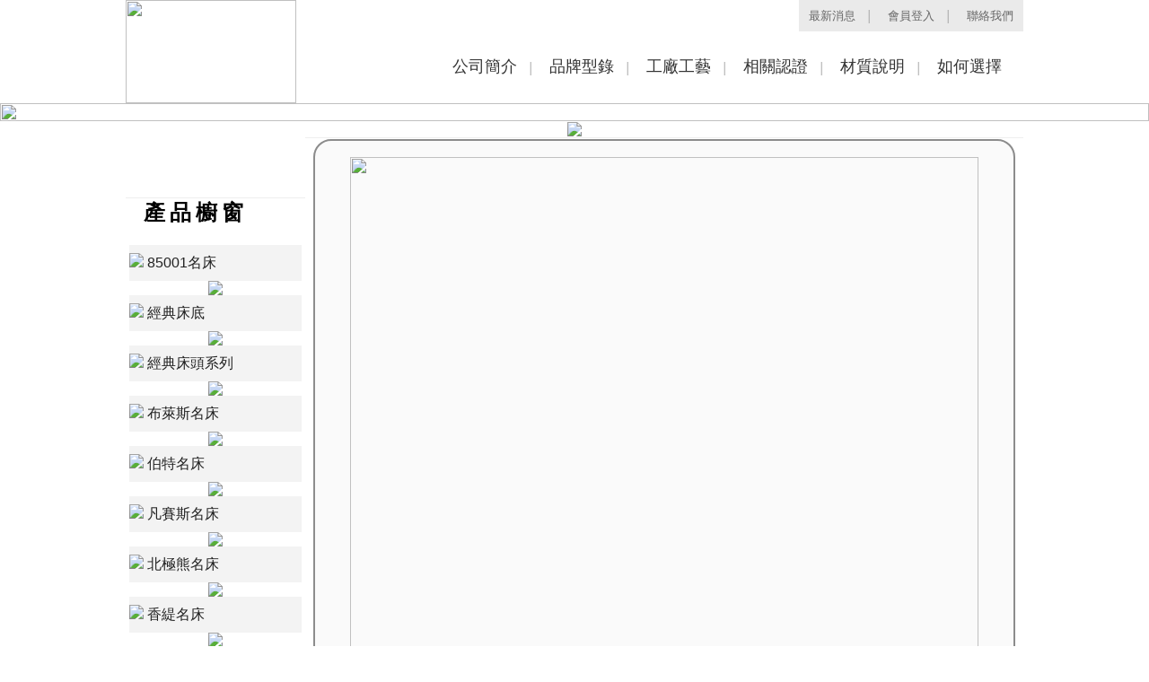

--- FILE ---
content_type: text/html
request_url: http://fendi-bedding.com/pages/?Ipg=pro&Sid=607&tSid=&Stitle=%E5%A4%A2%E6%83%B3%E4%B9%8B%E6%98%9F
body_size: 34562
content:
 
			 
<html>
<head> 

<meta http-equiv="Content-Type" content="text/html; charset=big5">
<meta property="og:title" content="夢想之星">
<title>夢想之星 - 舒曼特名床床墊工廠,獨立筒床墊,聯結式床墊,乳膠床墊,記憶床墊,硬床,人體工學軟墊,防&#34728;抗菌</title> 
<META name="keywords" content="床墊工廠,獨立筒床墊,聯結式床墊,乳膠床墊,記憶床墊,硬床,人體工學軟墊,防&#34728;抗菌">
<META name="description" content="製造、設計、研發皆為一貫流程。採用自動化生產設備製作獨立筒床墊及聯結式床墊，是國內製造生產品質優良床墊的廠商">
<meta property="og:image" content="http://fendi-bedding.com/img/prod/big/1386839871.jpg">
<meta http-equiv="imagetoolbar" content="false">
<meta name="GENERATOR" content="SiteDIY WebSys">
<meta name="robots" content="all"> 
<meta content="all,follow,index" name="robots"> 
<meta name="revisit-after" content="7 days">
<script type="text/javascript" src="images/jq191.php"></script>
<script type="text/javascript" src="images/jquery.lazyload.min.js"></script>
<script type='text/javascript'>
$(function() {	$("img.lazy").lazyload({ effect : "fadeIn" });});
function menuclick(){$("#menulist").toggle(300)};
</script>
<link href="../img_lib/page_style.css" rel="stylesheet" type="text/css">
  <link rel="stylesheet" href="//code.jquery.com/ui/1.12.1/themes/base/jquery-ui.css">
  <script src="https://code.jquery.com/ui/1.12.1/jquery-ui.js"></script>
<script>
var usersoftid="0";
var count_casd=976344;
</script>
<script language="javascript" src="webJs.php?g=tw"></script>
<style type="text/css">
<!--
table{overflow:visible;} 
td{overflow:visible;}
.styTable{
	border-collapse: collapse; 
	border: 2px dashed #008080
}
.styTd{
	border: 1px solid #008080
}
/* 產品半透明視窗用 */
.prodivopacity{
	filter:alpha(opacity=80);
	-moz-opacity:0.8;opacity:0.8;
}
/* jQuery Ui用 頁面訊息視窗 */
.ui-draggable, .ui-droppable {
	background-position: top;
}
-->
</style>
<link rel="stylesheet" href="images/wow/css/libs/animate.css">
<script type="text/javascript" src="images/wow/dist/wow.min.js"></script>
</head>
<body onload="insText();" bgcolor='FFFFFF' topmargin="0" leftmargin="0" rightmargin="0" bottommargin="0" marginwidth="0" marginheight="0">
<div class="wow fadeInDown">
<div class="webtopmenuico" id="topmenuico" onclick="menuclick()"></div>
<div id="menulist" class="menulistarea"></div>
<table  width=100% border='0' align="center" cellpadding="0" cellspacing="0" id="webMainTable"  style="border-collapse: collapse" class="webMainTableCss">
	<tr>
		<td>
		<table border="0" style="border-collapse: collapse" align="center" width="100%" cellpadding="0" cellspacing="0" class="webTopCss"><tr><td id="webTop2" class="webTop2Css"><table width="100%" border="0" cellspacing="0" cellpadding="0">    <tr>
      <td height="100" align="center" valign="middle"><table width="1000" border="0" cellspacing="0" cellpadding="0">
        <tr>
          <td width="190" align="left" valign="top"><a href="http://www.fendi-bedding.com/"><img width="190" height="115" src="../img_lib/16142546920.gif" border="0"></a></td>
          <td width="730" align="right" valign="middle"><table width="810" height="114" border="0" cellspacing="0" cellpadding="0">
            <tr>
              <td height="35" align="right" valign="middle"><table width="250" border="0" cellspacing="0" cellpadding="0">
                <tr>
                  <td height="35" align="center" valign="middle" bgcolor="#eaeaea">
<a title="最新消息" href="../pages/?Ipg=32"><font class="menu_sub">最新消息</font></a><span class="menu_l">　│　</span>
<a title="會員登入" href="../pages/?Ipg=223"><font class="menu_sub">會員登入</font></a><span class="menu_l">　│　</span>
<a title="聯絡我們" href="../pages/?Ipg=62"><font class="menu_sub">聯絡我們</font></a></td>
                </tr>
              </table></td>
            </tr>
            <tr>
              <td align="right" valign="middle">
<a title="公司簡介" href="../pages/?Ipg=33"><font class="menu">公司簡介</font></a><span class="menu_l">　│　</span>
<a title="品牌型錄" href="../pages/?Ipg=pro"><font class="menu">品牌型錄</font></a><span class="menu_l">　│　</span>
<a title="工廠工藝" href="../pages/?Ipg=1004"><font class="menu">工廠工藝</font></a><span class="menu_l">　│　</span>
<a title="相關認證" href="../pages/?Ipg=1007"><font class="menu">相關認證</font></a><span class="menu_l">　│　</span>
<a title="材質說明" href="../pages/?Ipg=1005"><font class="menu">材質說明</font></a><span class="menu_l">　│　</span>
<a title="如何選擇" href="../pages/?Ipg=1008"><font class="menu">如何選擇</font></a><span class="menu_l">　　</span></td>
            </tr>
          </table></td>
        </tr>
      </table></td>
    </tr>
</table>
<table width="100%" border="0" cellspacing="0" cellpadding="0">    <tr>
      <td align="center" valign="top"></td>
    </tr>
    <tr>
      <td align="center" valign="middle">
<table width="100%" border="0" cellspacing="0" cellpadding="0"><tr><td height="100" id="iactboxtd" valign="top">
<div id="iactbox" style="width: 100%;">
<div id="iact1" style="width: 100%; position: absolute;"><img width="100%" src="../img_lib/16142555885.jpg"></div>
<div id="iact2" style="width: 100%; position: absolute;"><img width="100%" src="../img_lib/16142555884.jpg"></div>
<div id="iact3" style="width: 100%; position: absolute;"><img width="100%" src="../img_lib/16142555883.jpg"></div>
<div id="iact4" style="width: 100%; position: absolute;"><img width="100%" src="../img_lib/16142555882.jpg"></div>
<div id="iact5" style="width: 100%; position: absolute;"><img width="100%" src="../img_lib/16142555871.jpg"></div>
<div id="iact6" style="width: 100%; position: absolute;"><img width="100%" src="../img_lib/16142555870.jpg"></div>
</div></td></tr></table></td>
</tr></table><script>showhidediv1(0,0,3000,1000,0);</script></td></tr></table>			<table cellspacing="0" cellpadding="0" border="0" align="center" width="100%" id="webMainTableTow" class="webMainTableTowCss">
				<tr>
									<td id="webLeftTable" valign="top"  width=195 class="webLeftTableCss">
<table width="100%" border="0" cellspacing="0" cellpadding="0"><tr><td height="85"><p align="center"><br></p></td></tr><tr><td height="1" bgcolor="#eeeeee"></td></tr></table><table width="200" border="0" cellspacing="0" cellpadding="0">
<tr><td height="50" background="../img_lib/16142557930.gif"><h2 style="text-indent: 20px; letter-spacing: 5px;"><font color="#000000">產品櫥窗</font></h2></td></tr>
<tr><td align="center">
<table class="LiftProSoftTb1" border="0" width="96%" cellspacing="0" cellpadding="0" align="center">
	<tr>
		<td class="LiftProSoftTd1">
			<a href="?Ipg=pro&tSid=684&Sid=684"><img src="../img_lib/11940677740.gif" border="0"> <font class="leftstyle2">85001名床</font></a>
		</td>
	</tr>
	<tr>
		<td align=center class="LiftProSoftTd2"><img src="../img_lib/11940669170.gif"></td>
	</tr>
	<tr>
		<td class="LiftProSoftTd1">
			<a href="?Ipg=pro&tSid=681&Sid=681"><img src="../img_lib/11940677740.gif" border="0"> <font class="leftstyle2">經典床底</font></a>
		</td>
	</tr>
	<tr>
		<td align=center class="LiftProSoftTd2"><img src="../img_lib/11940669170.gif"></td>
	</tr>
	<tr>
		<td class="LiftProSoftTd1">
			<a href="?Ipg=pro&tSid=676&Sid=676"><img src="../img_lib/11940677740.gif" border="0"> <font class="leftstyle2">經典床頭系列</font></a>
		</td>
	</tr>
	<tr>
		<td align=center class="LiftProSoftTd2"><img src="../img_lib/11940669170.gif"></td>
	</tr>
	<tr>
		<td class="LiftProSoftTd1">
			<a href="?Ipg=pro&tSid=683&Sid=683"><img src="../img_lib/11940677740.gif" border="0"> <font class="leftstyle2">布萊斯名床</font></a>
		</td>
	</tr>
	<tr>
		<td align=center class="LiftProSoftTd2"><img src="../img_lib/11940669170.gif"></td>
	</tr>
	<tr>
		<td class="LiftProSoftTd1">
			<a href="?Ipg=pro&tSid=682&Sid=682"><img src="../img_lib/11940677740.gif" border="0"> <font class="leftstyle2">伯特名床</font></a>
		</td>
	</tr>
	<tr>
		<td align=center class="LiftProSoftTd2"><img src="../img_lib/11940669170.gif"></td>
	</tr>
	<tr>
		<td class="LiftProSoftTd1">
			<a href="?Ipg=pro&tSid=662&Sid=662"><img src="../img_lib/11940677740.gif" border="0"> <font class="leftstyle2">凡賽斯名床</font></a>
		</td>
	</tr>
	<tr>
		<td align=center class="LiftProSoftTd2"><img src="../img_lib/11940669170.gif"></td>
	</tr>
	<tr>
		<td class="LiftProSoftTd1">
			<a href="?Ipg=pro&tSid=663&Sid=663"><img src="../img_lib/11940677740.gif" border="0"> <font class="leftstyle2">北極熊名床</font></a>
		</td>
	</tr>
	<tr>
		<td align=center class="LiftProSoftTd2"><img src="../img_lib/11940669170.gif"></td>
	</tr>
	<tr>
		<td class="LiftProSoftTd1">
			<a href="?Ipg=pro&tSid=665&Sid=665"><img src="../img_lib/11940677740.gif" border="0"> <font class="leftstyle2">香緹名床</font></a>
		</td>
	</tr>
	<tr>
		<td align=center class="LiftProSoftTd2"><img src="../img_lib/11940669170.gif"></td>
	</tr>
	<tr>
		<td class="LiftProSoftTd1">
			<a href="?Ipg=pro&tSid=666&Sid=666"><img src="../img_lib/11940677740.gif" border="0"> <font class="leftstyle2">庫拉索名床</font></a>
		</td>
	</tr>
	<tr>
		<td align=center class="LiftProSoftTd2"><img src="../img_lib/11940669170.gif"></td>
	</tr>
	<tr>
		<td class="LiftProSoftTd1">
			<a href="?Ipg=pro&tSid=668&Sid=668"><img src="../img_lib/11940677740.gif" border="0"> <font class="leftstyle2">黑薔薇名床</font></a>
		</td>
	</tr>
	<tr>
		<td align=center class="LiftProSoftTd2"><img src="../img_lib/11940669170.gif"></td>
	</tr>
	<tr>
		<td class="LiftProSoftTd1">
			<a href="?Ipg=pro&tSid=661&Sid=661"><img src="../img_lib/11940677740.gif" border="0"> <font class="leftstyle2">Q16名床</font></a>
		</td>
	</tr>
	<tr>
		<td align=center class="LiftProSoftTd2"><img src="../img_lib/11940669170.gif"></td>
	</tr>
	<tr>
		<td class="LiftProSoftTd1">
			<a href="?Ipg=pro&tSid=667&Sid=667"><img src="../img_lib/11940677740.gif" border="0"> <font class="leftstyle2">棉花糖名床</font></a>
		</td>
	</tr>
	<tr>
		<td align=center class="LiftProSoftTd2"><img src="../img_lib/11940669170.gif"></td>
	</tr>
	<tr>
		<td class="LiftProSoftTd1">
			<a href="?Ipg=pro&tSid=660&Sid=660"><img src="../img_lib/11940677740.gif" border="0"> <font class="leftstyle2">M5名床</font></a>
		</td>
	</tr>
	<tr>
		<td align=center class="LiftProSoftTd2"><img src="../img_lib/11940669170.gif"></td>
	</tr>
	<tr>
		<td class="LiftProSoftTd1">
			<a href="?Ipg=pro&tSid=641&Sid=641"><img src="../img_lib/11940677740.gif" border="0"> <font class="leftstyle2">布里斯名床</font></a>
		</td>
	</tr>
	<tr>
		<td align=center class="LiftProSoftTd2"><img src="../img_lib/11940669170.gif"></td>
	</tr>
	<tr>
		<td class="LiftProSoftTd1">
			<a href="?Ipg=pro&tSid=651&Sid=651"><img src="../img_lib/11940677740.gif" border="0"> <font class="leftstyle2">蒲公英名床</font></a>
		</td>
	</tr>
	<tr>
		<td align=center class="LiftProSoftTd2"><img src="../img_lib/11940669170.gif"></td>
	</tr>
	<tr>
		<td class="LiftProSoftTd1">
			<a href="?Ipg=pro&tSid=652&Sid=652"><img src="../img_lib/11940677740.gif" border="0"> <font class="leftstyle2">滿天星名床</font></a>
		</td>
	</tr>
	<tr>
		<td align=center class="LiftProSoftTd2"><img src="../img_lib/11940669170.gif"></td>
	</tr>
	<tr>
		<td class="LiftProSoftTd1">
			<a href="?Ipg=pro&tSid=658&Sid=658"><img src="../img_lib/11940677740.gif" border="0"> <font class="leftstyle2">風信子名床</font></a>
		</td>
	</tr>
	<tr>
		<td align=center class="LiftProSoftTd2"><img src="../img_lib/11940669170.gif"></td>
	</tr>
	<tr>
		<td class="LiftProSoftTd1">
			<a href="?Ipg=pro&tSid=649&Sid=649"><img src="../img_lib/11940677740.gif" border="0"> <font class="leftstyle2">A型L3名床</font></a>
		</td>
	</tr>
	<tr>
		<td align=center class="LiftProSoftTd2"><img src="../img_lib/11940669170.gif"></td>
	</tr>
	<tr>
		<td class="LiftProSoftTd1">
			<a href="?Ipg=pro&tSid=650&Sid=650"><img src="../img_lib/11940677740.gif" border="0"> <font class="leftstyle2">B型L2名床</font></a>
		</td>
	</tr>
	<tr>
		<td align=center class="LiftProSoftTd2"><img src="../img_lib/11940669170.gif"></td>
	</tr>
	<tr>
		<td class="LiftProSoftTd1">
			<a href="?Ipg=pro&tSid=653&Sid=653"><img src="../img_lib/11940677740.gif" border="0"> <font class="leftstyle2">C型L1名床</font></a>
		</td>
	</tr>
	<tr>
		<td align=center class="LiftProSoftTd2"><img src="../img_lib/11940669170.gif"></td>
	</tr>
	<tr>
		<td class="LiftProSoftTd1">
			<a href="?Ipg=pro&tSid=646&Sid=646"><img src="../img_lib/11940677740.gif" border="0"> <font class="leftstyle2">星光之夜名床</font></a>
		</td>
	</tr>
	<tr>
		<td align=center class="LiftProSoftTd2"><img src="../img_lib/11940669170.gif"></td>
	</tr>
	<tr>
		<td class="LiftProSoftTd1">
			<a href="?Ipg=pro&tSid=656&Sid=656"><img src="../img_lib/11940677740.gif" border="0"> <font class="leftstyle2">舒柔二線H1</font></a>
		</td>
	</tr>
	<tr>
		<td align=center class="LiftProSoftTd2"><img src="../img_lib/11940669170.gif"></td>
	</tr>
	<tr>
		<td class="LiftProSoftTd1">
			<a href="?Ipg=pro&tSid=659&Sid=659"><img src="../img_lib/11940677740.gif" border="0"> <font class="leftstyle2">慕思名床</font></a>
		</td>
	</tr>
	<tr>
		<td align=center class="LiftProSoftTd2"><img src="../img_lib/11940669170.gif"></td>
	</tr>
	<tr>
		<td class="LiftProSoftTd1">
			<a href="?Ipg=pro&tSid=648&Sid=648"><img src="../img_lib/11940677740.gif" border="0"> <font class="leftstyle2">紫羅蘭名床</font></a>
		</td>
	</tr>
	<tr>
		<td align=center class="LiftProSoftTd2"><img src="../img_lib/11940669170.gif"></td>
	</tr>
	<tr>
		<td class="LiftProSoftTd1">
			<a href="?Ipg=pro&tSid=643&Sid=643"><img src="../img_lib/11940677740.gif" border="0"> <font class="leftstyle2">冰雪名床</font></a>
		</td>
	</tr>
	<tr>
		<td align=center class="LiftProSoftTd2"><img src="../img_lib/11940669170.gif"></td>
	</tr>
	<tr>
		<td class="LiftProSoftTd1">
			<a href="?Ipg=pro&tSid=639&Sid=639"><img src="../img_lib/11940677740.gif" border="0"> <font class="leftstyle2">黛比思名床</font></a>
		</td>
	</tr>
	<tr>
		<td align=center class="LiftProSoftTd2"><img src="../img_lib/11940669170.gif"></td>
	</tr>
	<tr>
		<td class="LiftProSoftTd1">
			<a href="?Ipg=pro&tSid=654&Sid=654"><img src="../img_lib/11940677740.gif" border="0"> <font class="leftstyle2">歐風名床</font></a>
		</td>
	</tr>
	<tr>
		<td align=center class="LiftProSoftTd2"><img src="../img_lib/11940669170.gif"></td>
	</tr>
	<tr>
		<td class="LiftProSoftTd1">
			<a href="?Ipg=pro&tSid=655&Sid=655"><img src="../img_lib/11940677740.gif" border="0"> <font class="leftstyle2">菲凡獨立</font></a>
		</td>
	</tr>
	<tr>
		<td align=center class="LiftProSoftTd2"><img src="../img_lib/11940669170.gif"></td>
	</tr>
	<tr>
		<td class="LiftProSoftTd1">
			<a href="?Ipg=pro&tSid=644&Sid=644"><img src="../img_lib/11940677740.gif" border="0"> <font class="leftstyle2">3D獨立A型</font></a>
		</td>
	</tr>
	<tr>
		<td align=center class="LiftProSoftTd2"><img src="../img_lib/11940669170.gif"></td>
	</tr>
	<tr>
		<td class="LiftProSoftTd1">
			<a href="?Ipg=pro&tSid=642&Sid=642"><img src="../img_lib/11940677740.gif" border="0"> <font class="leftstyle2">明日之星名床</font></a>
		</td>
	</tr>
	<tr>
		<td align=center class="LiftProSoftTd2"><img src="../img_lib/11940669170.gif"></td>
	</tr>
	<tr>
		<td class="LiftProSoftTd1">
			<a href="?Ipg=pro&tSid=627&Sid=627"><img src="../img_lib/11940677740.gif" border="0"> <font class="leftstyle2">金格三線</font></a>
		</td>
	</tr>
	<tr>
		<td align=center class="LiftProSoftTd2"><img src="../img_lib/11940669170.gif"></td>
	</tr>
	<tr>
		<td class="LiftProSoftTd1">
			<a href="?Ipg=pro&tSid=607&Sid=607"><img src="../img_lib/11940677740.gif" border="0"> <font class="leftstyle2"><b>夢想之星</b></font></a>
		</td>
	</tr>
	<tr>
		<td align=center class="LiftProSoftTd2"><img src="../img_lib/11940669170.gif"></td>
	</tr>
	<tr>
		<td class="LiftProSoftTd1">
			<a href="?Ipg=pro&tSid=645&Sid=645"><img src="../img_lib/11940677740.gif" border="0"> <font class="leftstyle2">F15名床</font></a>
		</td>
	</tr>
	<tr>
		<td align=center class="LiftProSoftTd2"><img src="../img_lib/11940669170.gif"></td>
	</tr>
</table>
</td></tr>
<tr><td></td></tr></table>
 </td>
									<td id="webCenterTable" valign="top" height="250" bgcolor='FFFFFF' class="webCenterTableCss">
											<table width="100%" border="0" cellspacing="0" cellpadding="0"><tr><td><p align="center"><img src="../img_lib/16142567267.gif" border="0"><br></p></td><td width="200"><br></td></tr><tr><td height="1" bgcolor="#eeeeee" colspan="2"></td></tr></table>
<script>
 document.styleSheets[0].addRule('.tdactcss', 'background-color:#f6f6f6');
 document.styleSheets[0].addRule('.tdactcss:hover', 'background-color:#ffffff');
 document.styleSheets[0].insertRule('.tdactcss {background-color: #f6f6f6}', 0);
 document.styleSheets[0].insertRule('.tdactcss:hover {background-color: #ffffff}', 0);
</script>
<table width='98%' cellpadding='0' align=center cellspacing='0' border='0' id='prosoftlisttxtTb' class='prosoftlisttxtTbCss'><tr><td><div style="text-align: center;">
<!--step1 置中_不用動-->

<div style="border-width:2px;border-style:solid;border-radius:20px;border-color:#8C8C8C;margin:1px;background-color:#FAFAFA "><br><a href="../pages/?Ipg=pro&Sid=628" title="斜紋穀倉 實木門"><img src="../img_lib/13868398610.jpg" border="0" width="700"><br><br></a></div>
<!---step7 -間距_不用動---->

<!---分隔線----><br>

<div style="text-align: center;">
<!--step1 置中_不用動-->

<div style="border-width:2px;border-style:solid;border-radius:20px;border-color:#8C8C8C;margin:1px;background-color:#FAFAFA "><p class="MsoNormal"><font color="#0099cc" size="6"><b>夢想之星</b></font></p>

<p style="text-align: center; margin: 0px;"><font size="4" color="#555555"><b>外觀使用頂級加厚舒柔布，蓬蓬布面給予柔軟舒適睡感，美觀大方，且透氣性與保暖性佳，冬夏使用皆很合適。搭配5公分科技乳膠，自然透氣，且自然彈性接近人體肌肉，舒緩肌肉骨骼關節的壓力負擔，互不干擾的特性。完全靜音，翻轉時互不影響，達到深層的睡眠感受。採用獨立筒袋裝彈簧，彈簧經過高溫回火精煉而成，彈性特佳永不變形，能減低人體壓力，使床墊對人體的反作用力達到最小，並且張力大、支撐性高，可直接多角度轉彎，讓在睡眠時使身體伸展自如，享受最妥善的照顧與最極致的睡眠品質。</b></font></p><a href="../pages/?Ipg=pro&Sid=628" title="斜紋穀倉 實木門">
<!---step6 -按鈕_不用動---->

<br></a></div>
<!---step7 -間距_不用動---->

<!---分隔線----><br>
</div></div></td></tr></table><br><table id="proshowtable" width="96%" align="center" cellpadding="0" cellspacing="0" border="0" class="proshowtableCss"> 
	<tr>
	<tr>
	<td align="center" width="100%" valign="top">
		<table id="prosoftshowtable" cellpadding="0" cellspacing="0" width="100%" style="border-collapse: collapse" border="0" ><tr>
				</tr></table>
	</td>
</tr>
</table>
<table width='98%' cellpadding='0' align=center cellspacing='0' border='0'><tr><td></td></tr></table><br><table align="center" bgcolor="#ded6c1" border="0" cellspacing="0" cellpadding="0"><tr><td><table border="0" cellspacing="0" cellpadding="10"><tr><td><table width="361" border="0" cellspacing="0" cellpadding="0"><tr><td valign="top" rowspan="2"><img src="../img_lib/13872049300.gif" border="0"></td><td height="56"><img src="../img_lib/13872049311.gif" border="0"></td></tr><tr><td height="93" align="center" background="../img_lib/13872049312.gif" valign="top">&#160;<table width="98%" border="0" cellspacing="0" cellpadding="0"><tr><td><font size="2">製床師傅正用床墊專用膠，把不織布和彈簧之間固定，使其睡起來更穩固。</font></td></tr></table><p></p></td></tr></table></td><td><table width="361" border="0" cellspacing="0" cellpadding="0"><tr><td valign="top" rowspan="2"><img src="../img_lib/13872054660.gif" border="0"></td><td height="56"><img src="../img_lib/13872054661.gif" border="0"></td></tr><tr><td height="93" align="center" background="../img_lib/13872049312.gif" valign="top">&#160;<table width="98%" border="0" cellspacing="0" cellpadding="0"><tr><td><font size="2">製床師傅正把做好的床用編帶把他圍邊起來，完成床墊的最後步驟。</font></td></tr></table><p></p></td></tr></table></td></tr></table></td></tr><tr><td><table width="100%" border="0" cellspacing="5" cellpadding="0"><tr><td><table width="361" border="0" cellspacing="0" cellpadding="0"><tr><td valign="top" rowspan="2"><img src="../img_lib/13872055620.gif" border="0"></td><td height="56"><img src="../img_lib/13872068160.gif" border="0"></td></tr><tr><td height="93" align="center" background="../img_lib/13872068161.gif" valign="top">&#160;<table width="98%" border="0" cellspacing="0" cellpadding="0"><tr><td><font size="2">圍邊機：本系列機主要用於各種床墊的縫製，完成床墊面料與牆布之間的邊緣包縫工作，也適用於其它床褥、沙發軟墊、睡袋的縫製。其主要特點是工作台面電動昇降且採用高強度獨立支撐，使其工作台面更加穩定。內藏式旋轉電器供電，對安裝空間無特殊要求。</font></td></tr></table><p></p></td></tr></table></td></tr></table></td></tr><tr><td><table border="0" cellspacing="0" cellpadding="10"><tr><td><table width="361" border="0" cellspacing="0" cellpadding="0"><tr><td valign="top" rowspan="2"><img src="../img_lib/13872069980.gif" border="0"></td><td height="56"><img src="../img_lib/13872069981.gif" border="0"></td></tr><tr><td height="93" align="center" background="../img_lib/13872049312.gif" valign="top">&#160;<table width="98%" border="0" cellspacing="0" cellpadding="0"><tr><td><font size="2">師傅正在完成圍邊的最後一個步驟。</font></td></tr></table><p></p></td></tr></table></td><td><table width="361" border="0" cellspacing="0" cellpadding="0"><tr><td valign="top" rowspan="2"><img src="../img_lib/13872071190.gif" border="0"></td><td height="56"><img src="../img_lib/13872071191.gif" border="0"></td></tr><tr><td height="93" align="center" background="../img_lib/13872049312.gif" valign="top">&#160;<table width="98%" border="0" cellspacing="0" cellpadding="0"><tr><td><font size="2">師傅正在把床墊的材料固定在獨立筒上面，使其睡起來更舒適。</font></td></tr></table><p></p></td></tr></table></td></tr></table></td></tr><tr><td><table border="0" cellspacing="0" cellpadding="10"><tr><td><table width="361" border="0" cellspacing="0" cellpadding="0"><tr><td valign="top" rowspan="2"><img src="../img_lib/13872072240.gif" border="0"></td><td height="56"><img src="../img_lib/13872072241.gif" border="0"></td></tr><tr><td height="93" align="center" background="../img_lib/13872049312.gif" valign="top">&#160;<table width="98%" border="0" cellspacing="0" cellpadding="0"><tr><td><font size="2">師傅正在黏貼床墊的表布，使其固定在表面，然後準備進圍邊機圍邊。</font></td></tr></table><p></p></td></tr></table></td><td><table width="361" border="0" cellspacing="0" cellpadding="0"><tr><td valign="top" rowspan="2"><img src="../img_lib/13872073090.gif" border="0"></td><td height="56"><img src="../img_lib/13872073091.gif" border="0"></td></tr><tr><td height="93" align="center" background="../img_lib/13872049312.gif" valign="top">&#160;<table width="98%" border="0" cellspacing="0" cellpadding="0"><tr><td><font size="2">師傅正在圍邊，完成床墊的最後一個步驟。</font></td></tr></table><p></p></td></tr></table></td></tr></table></td></tr><tr><td><table border="0" cellspacing="0" cellpadding="10"><tr><td><table width="361" border="0" cellspacing="0" cellpadding="0"><tr><td valign="top" rowspan="2"><img src="../img_lib/13872073900.gif" border="0"></td><td height="56"><img src="../img_lib/13872073901.gif" border="0"></td></tr><tr><td height="93" align="center" background="../img_lib/13872049312.gif" valign="top">&#160;<table width="98%" border="0" cellspacing="0" cellpadding="0"><tr><td><font size="2">師傅正在把做好的床墊進行包裝，以確保床墊的整潔度。</font></td></tr></table><p></p></td></tr></table></td><td><table width="361" border="0" cellspacing="0" cellpadding="0"><tr><td valign="top" rowspan="2"><img src="../img_lib/13872075160.gif" border="0"></td><td height="56"><img src="../img_lib/13872075161.gif" border="0"></td></tr><tr><td height="93" align="center" background="../img_lib/13872049312.gif" valign="top">&#160;<table width="98%" border="0" cellspacing="0" cellpadding="0"><tr><td><font size="2">師傅正在用工具調整床墊的弧度，使其看起來美觀大方。</font></td></tr></table><p></p></td></tr></table></td></tr></table></td></tr><tr><td><table border="0" cellspacing="0" cellpadding="10"><tr><td><table width="361" border="0" cellspacing="0" cellpadding="0"><tr><td valign="top" rowspan="2"><img src="../img_lib/13872075940.gif" border="0"></td><td height="56"><img src="../img_lib/13872075941.gif" border="0"></td></tr><tr><td height="93" align="center" background="../img_lib/13872049312.gif" valign="top">&#160;<table width="98%" border="0" cellspacing="0" cellpadding="0"><tr><td><font size="2">師傅正在完成最後的弧度調整。</font></td></tr></table><p></p></td></tr></table></td><td><table width="361" border="0" cellspacing="0" cellpadding="0"><tr><td valign="top" rowspan="2"><img src="../img_lib/13872076720.gif" border="0"></td><td height="56"><img src="../img_lib/13872076721.gif" border="0"></td></tr><tr><td height="93" align="center" background="../img_lib/13872049312.gif" valign="top">&#160;<table width="98%" border="0" cellspacing="0" cellpadding="0"><tr><td><font size="2">師傅正在準備進行床墊弧度的調整工作。</font></td></tr></table><p></p></td></tr></table></td></tr></table></td></tr><tr><td><table border="0" cellspacing="0" cellpadding="10"><tr><td><table width="361" border="0" cellspacing="0" cellpadding="0"><tr><td valign="top" rowspan="2"><img src="../img_lib/13872077480.gif" border="0"></td><td height="56"><img src="../img_lib/13872077481.gif" border="0"></td></tr><tr><td height="93" align="center" background="../img_lib/13872049312.gif" valign="top">&#160;<table width="98%" border="0" cellspacing="0" cellpadding="0"><tr><td><font size="2">師傅正在進行傳統式彈簧的連結。</font></td></tr></table><p></p></td></tr></table></td><td><table width="361" border="0" cellspacing="0" cellpadding="0"><tr><td valign="top" rowspan="2"><img src="../img_lib/13872081520.gif" border="0"></td><td height="56"><img src="../img_lib/13872081521.gif" border="0"></td></tr><tr><td height="93" align="center" background="../img_lib/13872049312.gif" valign="top">&#160;<table width="98%" border="0" cellspacing="0" cellpadding="0"><tr><td><font size="2">師傅正在用膠帶把床墊給包裝起來。</font></td></tr></table><p></p></td></tr></table></td></tr></table></td></tr><tr><td><table border="0" cellspacing="0" cellpadding="10"><tr><td><table width="361" border="0" cellspacing="0" cellpadding="0"><tr><td valign="top" rowspan="2"><img src="../img_lib/13872082240.gif" border="0"></td><td height="56"><img src="../img_lib/13872082241.gif" border="0"></td></tr><tr><td height="93" align="center" background="../img_lib/13872049312.gif" valign="top">&#160;<table width="98%" border="0" cellspacing="0" cellpadding="0"><tr><td><font size="2">繡花機，專門繡製各種商標。</font></td></tr></table><p></p></td></tr></table></td><td><table width="361" border="0" cellspacing="0" cellpadding="0"><tr><td valign="top" rowspan="2"><img src="../img_lib/13872083000.gif" border="0"></td><td height="56"><img src="../img_lib/13872083001.gif" border="0"></td></tr><tr><td height="93" align="center" background="../img_lib/13872049312.gif" valign="top">&#160;<table width="98%" border="0" cellspacing="0" cellpadding="0"><tr><td><font size="2">師傅正在進行布料的剪裁。</font></td></tr></table><p></p></td></tr></table></td></tr></table></td></tr><tr><td><table border="0" cellspacing="0" cellpadding="10"><tr><td><table width="361" border="0" cellspacing="0" cellpadding="0"><tr><td valign="top" rowspan="2"><img src="../img_lib/13872084560.gif" border="0"></td><td height="56"><img src="../img_lib/13872084561.gif" border="0"></td></tr><tr><td height="93" align="center" background="../img_lib/13872049312.gif" valign="top">&#160;<table width="98%" border="0" cellspacing="0" cellpadding="0"><tr><td><font size="2">剪裁師傅正在把多餘的布料做剪裁。</font></td></tr></table><p></p></td></tr></table></td><td><table width="361" border="0" cellspacing="0" cellpadding="0"><tr><td valign="top" rowspan="2"><img src="../img_lib/13872085410.gif" border="0"></td><td height="56"><img src="../img_lib/13872085411.gif" border="0"></td></tr><tr><td height="93" align="center" background="../img_lib/13872049312.gif" valign="top">&#160;<table width="98%" border="0" cellspacing="0" cellpadding="0"><tr><td><font size="2">師傅正在進行床墊布料中表布和周圍的結合。</font></td></tr></table><p></p></td></tr></table></td></tr></table></td></tr><tr><td><table width="100%" border="0" cellspacing="5" cellpadding="0"><tr><td><table width="361" border="0" cellspacing="0" cellpadding="0"><tr><td valign="top" rowspan="2"><img src="../img_lib/13872088590.gif" border="0"></td><td height="56"><img src="../img_lib/13872088591.gif" border="0"></td></tr><tr><td height="93" align="center" background="../img_lib/13872068161.gif" valign="top">&#160;<table width="98%" border="0" cellspacing="0" cellpadding="0"><tr><td><font size="2">縫紉機完成床墊面料與牆布之間的邊緣包縫工作，也適用於其它床褥、沙發軟墊、睡袋的縫製。其主要特點是工作台面電動昇降且採用高強度獨立支撐，使其工作台面更加穩定。內藏式旋轉電器供電，對安裝空間無特殊要求。</font></td></tr></table><p></p></td></tr></table></td></tr></table></td></tr><tr><td><table border="0" cellspacing="0" cellpadding="10"><tr><td><table width="361" border="0" cellspacing="0" cellpadding="0"><tr><td valign="top" rowspan="2"><img src="../img_lib/13872091240.gif" border="0"></td><td height="56"><img src="../img_lib/13872091241.gif" border="0"></td></tr><tr><td height="93" align="center" background="../img_lib/13872049312.gif" valign="top">&#160;<table width="98%" border="0" cellspacing="0" cellpadding="0"><tr><td><font size="2">師傅正在進行床墊周圍布料的剪裁。</font></td></tr></table><p></p></td></tr></table></td><td><table width="361" border="0" cellspacing="0" cellpadding="0"><tr><td valign="top" rowspan="2"><img src="../img_lib/13872092230.gif" border="0"></td><td height="56"><img src="../img_lib/13872092231.gif" border="0"></td></tr><tr><td height="93" align="center" background="../img_lib/13872049312.gif" valign="top">&#160;<table width="98%" border="0" cellspacing="0" cellpadding="0"><tr><td><font size="2">師傅正在進行獨立筒床墊的修改，可以量身訂做任何尺寸。</font></td></tr></table><p></p></td></tr></table></td></tr></table></td></tr><tr><td><table border="0" cellspacing="0" cellpadding="10"><tr><td><table width="361" border="0" cellspacing="0" cellpadding="0"><tr><td valign="top" rowspan="2"><img src="../img_lib/13872093660.gif" border="0"></td><td height="56"><img src="../img_lib/13872093661.gif" border="0"></td></tr><tr><td height="93" align="center" background="../img_lib/13872049312.gif" valign="top">&#160;<table width="98%" border="0" cellspacing="0" cellpadding="0"><tr><td><font size="2">為床墊做好的庫存放置區。</font></td></tr></table><p></p></td></tr></table></td><td><table width="361" border="0" cellspacing="0" cellpadding="0"><tr><td valign="top" rowspan="2"><img src="../img_lib/13872095620.gif" border="0"></td><td height="56"><img src="../img_lib/13872095621.gif" border="0"></td></tr><tr><td height="93" align="center" background="../img_lib/13872049312.gif" valign="top">&#160;<table width="98%" border="0" cellspacing="0" cellpadding="0"><tr><td><font size="2">自動拉鍊車縫機，可以自動對準兩頭拉鍊的距離，大大的減少車縫的時間。</font></td></tr></table><p></p></td></tr></table></td></tr></table></td></tr><tr><td><table border="0" cellspacing="0" cellpadding="10"><tr><td><table width="361" border="0" cellspacing="0" cellpadding="0"><tr><td valign="top" rowspan="2"><img src="../img_lib/13872097230.gif" border="0"></td><td height="56"><img src="../img_lib/13872097231.gif" border="0"></td></tr><tr><td height="93" align="center" background="../img_lib/13872049312.gif" valign="top"><table width="98%" border="0" cellspacing="0" cellpadding="0"><tr><td><font size="2">最新科技的自動圍邊機，可使人在固定一個地方就可以進行圍邊，不像傳統式圍邊機，要隨著床移動，大大的增加製作的速度。</font></td></tr></table><p></p></td></tr></table></td><td></td></tr></table></td></tr></table><p>&#160;</p>					<TABLE width="98%" border=0 id=backbt style="display:none">
<TR><TD align=right><A onmouseover="window.status=EshopLang.GoBack;return true;" onmouseout="window.status=' ';" href="javascript:history.back();"><IMG src="../img_lib/11883470321.gif" border=0></A></TD></TR></TABLE>

<script>
	if(window.location.href.indexOf("Ipg")>0){
		document.getElementById("backbt").style.display="";
	}
</script>					</td>
								</tr>
			</table>
		<div class="wow fadeInUp"><table id="webDownTable" border="0" align="center" width="100%" cellpadding="0" cellspacing="0" class="webDownCss"><tr><td id="webDown1" class="webDown1Css"><table width="100%" border="0" cellspacing="0" cellpadding="0"><tr>
      <td height="30" align="center" background="../img_lib/16142557930.gif" valign="top"></td>
    </tr>
    <tr>
      <td height="100" align="center" valign="middle"><table width="1000" border="0" cellspacing="10" cellpadding="0">
        <tr>
          <td align="left" class="down_main" valign="middle">新北市三峽區安溪路352－2號&nbsp; &nbsp;&nbsp;<b>電話：02－86715406</b>　<b>傳真：02－86719965&nbsp; &nbsp;</b>信箱：merica352@hotmail.com</td>
          </tr>
        <tr>
          <td align="right" class="down_main" valign="middle">舒曼特名床 ‧ 版權所有 &#169; 2021 <b>SMART MATTRESS </b> All rights reserved.</td>
          </tr>
      </table></td>
    </tr></table></td></tr></table></div>
		</td>
	</tr>
</table>
</div>
<script>
var oldiever=0;  
if(navigator.userAgent.indexOf("MSIE")>0){   
    if(navigator.userAgent.indexOf("MSIE 6.0")>0){   
	oldiever=6;  
    };
    if(navigator.userAgent.indexOf("MSIE 7.0")>0){  
	oldiever=7; 
    };
    if(navigator.userAgent.indexOf("MSIE 8.0")>0){  
	oldiever=8; 
    };
};
if(oldiever>0){
	for (i= 0;i<document.all.tags("IMG").length;i++) { 
		if(document.all.tags("IMG")(i).outerHTML.indexOf("data-original",0)>0){
			document.all.tags("IMG")(i).outerHTML=document.all.tags("IMG")(i).outerHTML.replace("data-original","src");
		};
	};
};
var Wnowpage=window.location.href;
var weburl="fendi-bedding.com";
if(Wnowpage.indexOf(weburl)==-1){
	if(weburl.indexOf("xn--")==-1){
		location="about:blank";
	}; 
};
var wow = new WOW(
  {
    boxClass:     'wow',
    animateClass: 'animated',
    offset:       0,
    mobile:       true,
    live:         true,
    callback:     function(box) {
    },
    scrollContainer: null
  }
);
wow.init();
</script>
</body>
</html>
<script language="javascript" src="images/ZFfSwfChImg.php"></script>
 

--- FILE ---
content_type: text/html
request_url: http://fendi-bedding.com/pages/images/ZFfSwfChImg.php
body_size: 2254
content:
<!-- 
if(navigator.userAgent.search("MSIE")<0){ 
	if (typeof(HTMLElement) != "undefined") {
		HTMLElement.prototype.__defineSetter__("outerHTML", function(s) {
			var r = this.ownerDocument.createRange();
			r.setStartBefore(this);
			var df = r.createContextualFragment(s);
			this.parentNode.replaceChild(df, this);
			return s;
		});
		HTMLElement.prototype.__defineGetter__("outerHTML", function(){
			var a = this.attributes, str = "<" + this.tagName, i = 0;
			for (; i < a.length; i++)
				if (a[i].specified)
				str += " " + a[i].name + '="' + a[i].value + '"';
			if (!this.canHaveChildren)
				return str + " />";
				return str + ">" + this.innerHTML + "</" + this.tagName + ">";
		});
		HTMLElement.prototype.__defineGetter__("canHaveChildren", function(){
			return !/^(area|base|basefont|col|frame|hr|img|br|input|isindex|link|meta|param)$/.test(this.tagName.toLowerCase());
		});
	};
	var tags=document.getElementsByTagName('a');
	var oldChSwf="";
	for (var i=0;i<tags.length;i++){
		if(tags[i].href.indexOf("FlashVars")>0){
			var FLnewSrc=tags[i].href.replace("FlashVars","src");
			FLnewSrc=FLnewSrc.replace("img=","../hdiyeditor/Zshow.php?img=");
			FLnewSrc=FLnewSrc.split(";");
			tags[i].href=FLnewSrc[0];
			var getFLID=tags[i].href.replace("javascript:void(","");
			getFLID = getFLID.split(".");
			tags[i].href=FLnewSrc[0]+";"+getFLID[0]+".outerHTML="+getFLID[0]+".outerHTML;";
			tags[i].outerHTML=tags[i].outerHTML.replace("href","onclick");
			tags[i].href="javascript:void(0);";
			if(oldChSwf.indexOf(getFLID[0])<0){
				oldChSwf=oldChSwf+","+getFLID[0];
				var SWFCode=document.getElementById(getFLID[0]).innerHTML;
				var embedCode=SWFCode.split("embed");
				embedCode[1]="<embed id='"+getFLID[0]+"' "+embedCode[1]+"</embed>";
				document.getElementById(getFLID[0]).outerHTML=embedCode[1];
			};
		};
	};
}else{
	if(document.all) {
		if(navigator.userAgent.search("MSIE 1")){
			var emtags=document.all.tags("embed");
			for (var i=0;i<emtags.length;i++){
				if(emtags(i).outerHTML.search("Zshow.php")){
					emtags(i).id="";
				};
			};
		}else{
			var tags=document.all.tags("a");
			for (var i=0;i<tags.length;i++){
				tags(i).outerHTML=tags(i).outerHTML.replace(">"," hidefocus=true>");
			};
		};
	};
};
 -->

--- FILE ---
content_type: text/html
request_url: http://fendi-bedding.com/pages/images/ZFimgTransparent2.php
body_size: 1407
content:
<!-- 
function showhidediv1(i,a,t,c,l){
	if(a==0){
		allActDiv=$("#iactbox").find("div");
		for(x=0;x<allActDiv.length;x++){
    	  		$("#"+allActDiv.eq(x).prop('id')).hide();
		};
		a=allActDiv.length;
	};
	if(i<1){
		x=(a-1);
	}else{
		x=(i-1);
	};

	if(l==1){
		$("#"+allActDiv.eq(i).prop('id')).show();
		tblheight=$("#"+allActDiv.eq(i).prop('id')).height();
		tblwidth=$("#"+allActDiv.eq(i).prop('id')).width();
		$("#"+allActDiv.eq(i).prop('id')).css({"opacity":"0","left":(0-tblwidth)}).animate({"opacity":"1","left":0},c);
		$("#"+allActDiv.eq(x).prop('id')).css({"opacity":"1","left":0}).animate({"opacity":"0","left":tblwidth},c);
	}else if(l==2){
		$("#"+allActDiv.eq(i).prop('id')).show();
		tblheight=$("#"+allActDiv.eq(i).prop('id')).height();
		tblwidth=$("#"+allActDiv.eq(i).prop('id')).width();
		$("#"+allActDiv.eq(i).prop('id')).css({"opacity":"0","left":(tblwidth)}).animate({"opacity":"1","left":0},c);
		$("#"+allActDiv.eq(x).prop('id')).css({"opacity":"1","left":0}).animate({"opacity":"0","left":0-tblwidth},c);
	}else{
		$("#"+allActDiv.eq(i).prop('id')).fadeIn(c);
		$("#"+allActDiv.eq(x).prop('id')).fadeOut(c);
	};
	tblheight=$("#"+allActDiv.eq(x).prop('id')).height();
	tblwidth=$("#"+allActDiv.eq(x).prop('id')).width();
	if(tblheight>0){
		$("#iactboxtd").height(tblheight);
	};
	i++;
	if(i>(a-1)){i=0;};

	setTimeout("showhidediv1("+i+","+a+","+t+","+c+","+l+")",t);
};

 -->

--- FILE ---
content_type: text/css
request_url: http://fendi-bedding.com/img_lib/page_style.css
body_size: 2678
content:

.leftstyle {	font-size: 12pt;	line-height: ;	color: 0000A0;	font-family: 'Arial', '微軟正黑體';	text-decoration: none;	font-weight: ;	font-style: ;	letter-spacing: ;}
.leftstyle1 {	font-size: 12pt;	line-height: ;	color: FF3300;	font-family: 'Arial', '微軟正黑體';	text-decoration: none;	font-weight: ;	font-style: ;	letter-spacing: ;}
.leftstyle2 {	font-size: 12pt;	line-height: ;	color: 222222;	font-family: 'Arial', '微軟正黑體';	text-decoration: none;	font-weight: ;	font-style: ;	letter-spacing: ;}
.leftstyle3 {	font-size: 12pt;	line-height: ;	color: 7D6B3E;	font-family: 'Arial', '微軟正黑體';	text-decoration: none;	font-weight: ;	font-style: ;	letter-spacing: ;}
body, th, td {	font-size: 12pt;	line-height: ;	color: 444444;	font-family: 'Arial', '微軟正黑體';	text-decoration: none;	font-weight: ;	font-style: ;	letter-spacing: ;}
.rightstyle {	font-size: 10pt;	line-height: ;	color: 000000;	font-family: 'Arial', '新細明體';	text-decoration: none;	font-weight: ;	font-style: ;	letter-spacing: ;}
a:link {		font-size: 12pt;	line-height: ;	color: 0000FF;	font-family: 'Arial', '微軟正黑體';	text-decoration: none;	font-weight: ;	font-style: ;	letter-spacing: ;}
a:visited {		font-size: 12pt;	line-height: ;	color: 0000FF;	font-family: 'Arial', '微軟正黑體';	text-decoration: none;	font-weight: ;	font-style: ;	letter-spacing: ;}
a:active {		font-size: 12pt;	line-height: ;	color: FF0000;	font-family: 'Arial', '微軟正黑體';	text-decoration: none;	font-weight: ;	font-style: ;	letter-spacing: ;}
a:hover {	font-size: 12pt;	line-height: ;	color: FF0000;	font-family: 'Arial', '微軟正黑體';	text-decoration: none;	font-weight: ;	font-style: ;	letter-spacing: ;}
/** AddUserCssCode **/
.webMainTableTowCss{
	width:1000px;
	margin-left:auto; 
	margin-right:auto;
}

.LiftProSoftTd1{
	background-color:#f3f3f3;
	height:40px;
}

.LiftProSoftTd1:hover {
	background-color:#FFFFFF;
	color:#7d6b3e;
}
.LiftProSoftTd1:hover .leftstyle2{
	color:#000000;
}
.LiftProSoftTd6{
	background-color:#f3f3f3;
	height:30px;
	color:#000000;
}

.LiftProSoftTd6:hover {
	background-color:#FFFFFF;
	height:30px;
	color:#7d6b3e;
}
.LiftProSoftTd6:hover .leftstyle3{
	color:#7d6b3e;
}
.menu {
	font-size: 18px;
	color: #333333;
	text-decoration: none;
	font-weight: normal;
}

.menu:hover {
	color: #7d6b3e;
	font-weight: bold;
}

.menu_sub {
	font-size: 13px;
	color: #666666;
	text-decoration: none;
	font-weight: normal;
}

.menu_sub:hover {
	color: #000000;
}

.menu_l {
	font-size: 12px;
	color: #999999;
	text-decoration: none;
}

.down_main {
	font-size: 12px;
	color: #333333;
	text-decoration: none;
	line-height: 18px;
}
